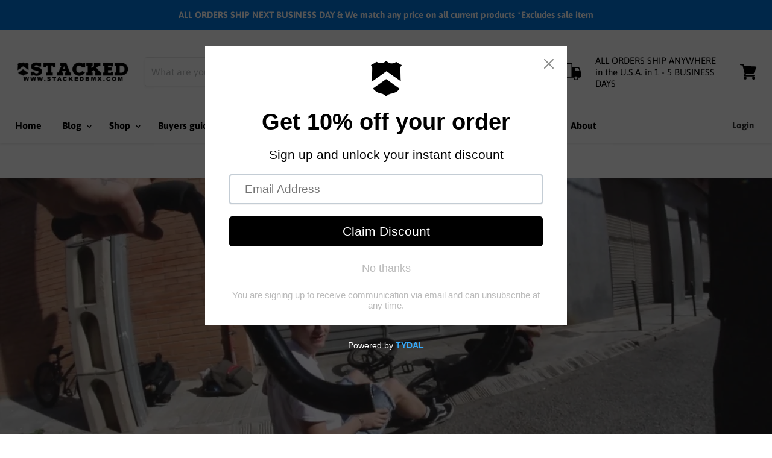

--- FILE ---
content_type: text/plain; charset=utf-8
request_url: https://sp-micro-proxy.b-cdn.net/micro?unique_id=stacked-bmx-shop.myshopify.com
body_size: 4761
content:
{"site":{"free_plan_limit_reached":false,"billing_status":"active","billing_active":true,"pricing_plan_required":false,"settings":{"proof_mobile_position":"Bottom","proof_desktop_position":"Bottom Right","proof_pop_size":"small","proof_start_delay_time":3,"proof_time_between":7,"proof_display_time":4,"proof_visible":true,"proof_cycle":true,"proof_mobile_enabled":true,"proof_desktop_enabled":true,"proof_tablet_enabled":null,"proof_locale":"en","proof_show_powered_by":false},"site_integrations":[{"id":"1223835","enabled":true,"integration":{"name":"Shopify Abandoned Cart","handle":"shopify_abandoned_cart","pro":true},"settings":{"proof_onclick_new_tab":null,"proof_exclude_pages":["cart"],"proof_include_pages":[],"proof_display_pages_mode":"excluded","proof_minimum_activity_sessions":2,"proof_height":110,"proof_bottom":15,"proof_top":10,"proof_right":15,"proof_left":10,"proof_background_color":"#fff","proof_background_image_url":"","proof_font_color":"#333","proof_border_radius":8,"proof_padding_top":0,"proof_padding_bottom":0,"proof_padding_left":8,"proof_padding_right":16,"proof_icon_color":null,"proof_icon_background_color":null,"proof_hours_before_obscure":20,"proof_minimum_review_rating":5,"proof_highlights_color":"#F89815","proof_display_review":true,"proof_show_review_on_hover":false,"proof_summary_time_range":1440,"proof_summary_minimum_count":10,"proof_show_media":true,"proof_show_message":true,"proof_media_url":null,"proof_media_position":"top","proof_nudge_click_url":null,"proof_icon_url":null,"proof_icon_mode":null,"proof_icon_enabled":false},"template":{"id":"184","body":{"top":"You left something in your cart!","middle":"Visit cart to complete your purchase."},"raw_body":"<top>You left something in your cart!</top><middle>Visit cart to complete your purchase.</middle>","locale":"en"}},{"id":"51586","enabled":true,"integration":{"name":"Shopify Purchase","handle":"shopify_api_purchase","pro":false},"settings":{"proof_onclick_new_tab":null,"proof_exclude_pages":null,"proof_include_pages":[],"proof_display_pages_mode":"excluded","proof_minimum_activity_sessions":null,"proof_height":110,"proof_bottom":10,"proof_top":10,"proof_right":10,"proof_left":10,"proof_background_color":"#FFFFFF","proof_background_image_url":null,"proof_font_color":"#000000","proof_border_radius":0,"proof_padding_top":0,"proof_padding_bottom":0,"proof_padding_left":8,"proof_padding_right":16,"proof_icon_color":null,"proof_icon_background_color":null,"proof_hours_before_obscure":48,"proof_minimum_review_rating":5,"proof_highlights_color":"#fdcb6e","proof_display_review":true,"proof_show_review_on_hover":true,"proof_summary_time_range":1440,"proof_summary_minimum_count":10,"proof_show_media":false,"proof_show_message":false,"proof_media_url":null,"proof_media_position":null,"proof_nudge_click_url":null,"proof_icon_url":null,"proof_icon_mode":null,"proof_icon_enabled":false},"template":{"id":"4","body":{"top":"{{first_name}} in {{city}}, {{province}} {{country}}","middle":"Purchased {{product_title}}"},"raw_body":"<top>{{first_name}} in {{city}}, {{province}} {{country}}</top><middle>Purchased {{product_title}}</middle>","locale":"en"}}],"events":[{"id":"244243383","created_at":"2026-01-21T06:21:24.000Z","variables":{"first_name":"Someone","city":"Yuma","province":"Arizona","province_code":"AZ","country":"United States","country_code":"US","product_title":"29\" SE BIKES J36U Rim"},"click_url":"https://www.stackedbmxshop.com/products/29-se-bikes-j36u-rim","image_url":"https://cdn.shopify.com/s/files/1/0040/5517/1142/files/seblack_ee7a9cbe-79ae-4b0e-b7ea-c0cc996ee247.jpg?v=1708982167","product":{"id":"59361234","product_id":"8926360174882","title":"29\" SE BIKES J36U Rim","created_at":"2024-02-26T21:01:25.000Z","updated_at":"2026-01-21T06:21:29.338Z","published_at":"2024-02-26T21:57:31.000Z"},"site_integration":{"id":"51586","enabled":true,"integration":{"name":"Shopify Purchase","handle":"shopify_api_purchase","pro":false},"template":{"id":"4","body":{"top":"{{first_name}} in {{city}}, {{province}} {{country}}","middle":"Purchased {{product_title}}"},"raw_body":"<top>{{first_name}} in {{city}}, {{province}} {{country}}</top><middle>Purchased {{product_title}}</middle>","locale":"en"}}},{"id":"244240702","created_at":"2026-01-21T05:10:04.000Z","variables":{"first_name":"Someone","city":"Westminster","province":"California","province_code":"CA","country":"United States","country_code":"US","product_title":"Evil Alloy Smooth Pimp Seat guts"},"click_url":"https://www.stackedbmxshop.com/products/evil-alloy-smooth-pimp-seat-guts","image_url":"https://cdn.shopify.com/s/files/1/0040/5517/1142/files/e_black_765fe057-6006-45f6-b51b-fa6177e6780a.jpg?v=1762365806","product":{"id":"60772151","product_id":"9413447942434","title":"Evil Alloy Smooth Pimp Seat guts","created_at":"2024-07-26T22:12:33.000Z","updated_at":"2026-01-21T05:10:08.632Z","published_at":"2024-07-26T22:23:08.000Z"},"site_integration":{"id":"51586","enabled":true,"integration":{"name":"Shopify Purchase","handle":"shopify_api_purchase","pro":false},"template":{"id":"4","body":{"top":"{{first_name}} in {{city}}, {{province}} {{country}}","middle":"Purchased {{product_title}}"},"raw_body":"<top>{{first_name}} in {{city}}, {{province}} {{country}}</top><middle>Purchased {{product_title}}</middle>","locale":"en"}}},{"id":"244217439","created_at":"2026-01-20T18:37:26.000Z","variables":{"first_name":"Someone","city":"Fort Worth","province":"Texas","province_code":"TX","country":"United States","country_code":"US","product_title":"Theory Predict 20\" Cassette wheel"},"click_url":"https://www.stackedbmxshop.com/products/theory-predict-20-cassette-wheel","image_url":"https://cdn.shopify.com/s/files/1/0040/5517/1142/files/predictblackrear.webp?v=1712607692","product":{"id":"59836980","product_id":"9041721262370","title":"Theory Predict 20\" Cassette wheel","created_at":"2024-04-08T20:21:16.000Z","updated_at":"2026-01-20T18:37:34.924Z","published_at":"2024-04-08T20:46:12.000Z"},"site_integration":{"id":"51586","enabled":true,"integration":{"name":"Shopify Purchase","handle":"shopify_api_purchase","pro":false},"template":{"id":"4","body":{"top":"{{first_name}} in {{city}}, {{province}} {{country}}","middle":"Purchased {{product_title}}"},"raw_body":"<top>{{first_name}} in {{city}}, {{province}} {{country}}</top><middle>Purchased {{product_title}}</middle>","locale":"en"}}},{"id":"244209715","created_at":"2026-01-20T15:09:55.000Z","variables":{"first_name":"Someone","city":"Jacksonville","province":"Florida","province_code":"FL","country":"United States","country_code":"US","product_title":"Stolen Talon V2 Cranks"},"click_url":"https://www.stackedbmxshop.com/products/copy-of-stolen-talon-v2-cranks-chrome","image_url":"https://cdn.shopify.com/s/files/1/0040/5517/1142/files/talon.webp?v=1699650386","product":{"id":"9849125","product_id":"3983938584646","title":"Stolen Talon V2 Cranks","created_at":"2019-09-11T23:40:09.000Z","updated_at":"2026-01-20T15:10:12.650Z","published_at":"2019-09-11T23:40:09.000Z"},"site_integration":{"id":"51586","enabled":true,"integration":{"name":"Shopify Purchase","handle":"shopify_api_purchase","pro":false},"template":{"id":"4","body":{"top":"{{first_name}} in {{city}}, {{province}} {{country}}","middle":"Purchased {{product_title}}"},"raw_body":"<top>{{first_name}} in {{city}}, {{province}} {{country}}</top><middle>Purchased {{product_title}}</middle>","locale":"en"}}},{"id":"244182412","created_at":"2026-01-19T23:47:29.000Z","variables":{"first_name":"Someone","city":"La Grande","province":"Oregon","province_code":"OR","country":"United States","country_code":"US","product_title":"The Space Brace 2.0 Ankle brace"},"click_url":"https://www.stackedbmxshop.com/products/the-space-brace-2-0-ankle-brace-single","image_url":"https://cdn.shopify.com/s/files/1/0040/5517/1142/products/space-brace-bmx-skate-mx-fmx-action-sports-ankle-support_681c8553-4915-44f2-b8e4-646ed1bcf18c.jpg?v=1603159830","product":{"id":"34645741","product_id":"4602837794881","title":"The Space Brace 2.0 Ankle brace","created_at":"2020-10-20T02:10:28.000Z","updated_at":"2026-01-20T15:04:03.016Z","published_at":"2020-10-20T02:10:28.000Z"},"site_integration":{"id":"51586","enabled":true,"integration":{"name":"Shopify Purchase","handle":"shopify_api_purchase","pro":false},"template":{"id":"4","body":{"top":"{{first_name}} in {{city}}, {{province}} {{country}}","middle":"Purchased {{product_title}}"},"raw_body":"<top>{{first_name}} in {{city}}, {{province}} {{country}}</top><middle>Purchased {{product_title}}</middle>","locale":"en"}}},{"id":"244181589","created_at":"2026-01-19T23:23:27.000Z","variables":{"first_name":"Someone","city":"Bell Gardens","province":"California","province_code":"CA","country":"United States","country_code":"US","product_title":"ODI Longneck softies grips"},"click_url":"https://www.stackedbmxshop.com/products/odi-longneck-st-softies-flangeless-grips","image_url":"https://cdn.shopify.com/s/files/1/0040/5517/1142/products/grips_longneckfl_odi300_2.jpg?v=1631833191","product":{"id":"3147386","product_id":"1605235802182","title":"ODI Longneck softies grips","created_at":"2018-10-02T04:00:02.000Z","updated_at":"2026-01-20T14:54:41.224Z","published_at":"2018-10-02T04:00:01.000Z"},"site_integration":{"id":"51586","enabled":true,"integration":{"name":"Shopify Purchase","handle":"shopify_api_purchase","pro":false},"template":{"id":"4","body":{"top":"{{first_name}} in {{city}}, {{province}} {{country}}","middle":"Purchased {{product_title}}"},"raw_body":"<top>{{first_name}} in {{city}}, {{province}} {{country}}</top><middle>Purchased {{product_title}}</middle>","locale":"en"}}},{"id":"244145406","created_at":"2026-01-19T07:49:04.000Z","variables":{"first_name":"Someone","city":"Arcata","province":"California","province_code":"CA","country":"United States","country_code":"US","product_title":"Maxxis Hookworm tire 29\"/27.5\"/26\"/24\"/20\""},"click_url":"https://www.stackedbmxshop.com/products/maxxis-hookworm-29-tire-black","image_url":"https://cdn.shopify.com/s/files/1/0040/5517/1142/products/Maxxis-hookworm-bmx-tire-black_68c3be11-4462-4504-b09d-c2e5036a4df9.jpg?v=1598038304","product":{"id":"32592229","product_id":"4569631522881","title":"Maxxis Hookworm tire 29\"/27.5\"/26\"/24\"/20\"","created_at":"2020-08-21T19:31:43.000Z","updated_at":"2026-01-20T15:03:26.049Z","published_at":"2020-08-21T19:34:18.000Z"},"site_integration":{"id":"51586","enabled":true,"integration":{"name":"Shopify Purchase","handle":"shopify_api_purchase","pro":false},"template":{"id":"4","body":{"top":"{{first_name}} in {{city}}, {{province}} {{country}}","middle":"Purchased {{product_title}}"},"raw_body":"<top>{{first_name}} in {{city}}, {{province}} {{country}}</top><middle>Purchased {{product_title}}</middle>","locale":"en"}}},{"id":"244140296","created_at":null,"variables":{"first_name":"Someone","city":"South Lyon","province":"Michigan","province_code":"MI","country":"United States","country_code":"US","product_title":"Fiction Thermalite Pedals"},"click_url":"https://www.stackedbmxshop.com/products/fiction-thermalite-bmx-pedals","image_url":"https://cdn.shopify.com/s/files/1/0040/5517/1142/files/large_465008_Black.webp?v=1704950073","product":{"id":"46045214","product_id":"6575891152961","title":"Fiction Thermalite Pedals","created_at":"2021-07-15T20:32:48.000Z","updated_at":"2026-01-20T15:07:10.073Z","published_at":"2021-07-15T20:42:38.000Z"},"site_integration":{"id":"51586","enabled":true,"integration":{"name":"Shopify Purchase","handle":"shopify_api_purchase","pro":false},"template":{"id":"4","body":{"top":"{{first_name}} in {{city}}, {{province}} {{country}}","middle":"Purchased {{product_title}}"},"raw_body":"<top>{{first_name}} in {{city}}, {{province}} {{country}}</top><middle>Purchased {{product_title}}</middle>","locale":"en"}}},{"id":"244129120","created_at":null,"variables":{"first_name":"Someone","city":"Miami","province":"Florida","province_code":"FL","country":"United States","country_code":"US","product_title":"Evil Alloy PRO1 Brake Arms & Bolts"},"click_url":"https://www.stackedbmxshop.com/products/pro1-brake-arms-bolts","image_url":"https://cdn.shopify.com/s/files/1/0040/5517/1142/files/Evil-alloy-pro1-brake-arms-pedals-chrome-black-red-blue-001.png?v=1715290806","product":{"id":"57623891","product_id":"8575561204002","title":"Evil Alloy PRO1 Brake Arms & Bolts","created_at":"2023-09-14T01:13:31.000Z","updated_at":"2026-01-20T15:16:20.018Z","published_at":"2023-10-19T21:12:03.000Z"},"site_integration":{"id":"51586","enabled":true,"integration":{"name":"Shopify Purchase","handle":"shopify_api_purchase","pro":false},"template":{"id":"4","body":{"top":"{{first_name}} in {{city}}, {{province}} {{country}}","middle":"Purchased {{product_title}}"},"raw_body":"<top>{{first_name}} in {{city}}, {{province}} {{country}}</top><middle>Purchased {{product_title}}</middle>","locale":"en"}}},{"id":"244080521","created_at":null,"variables":{"first_name":"Someone","city":"Gardena","province":"California","province_code":"CA","country":"United States","country_code":"US","product_title":"ODI Longneck softies grips"},"click_url":"https://www.stackedbmxshop.com/products/odi-longneck-st-softies-flangeless-grips","image_url":"https://cdn.shopify.com/s/files/1/0040/5517/1142/products/grips_longneckfl_odi300_2.jpg?v=1631833191","product":{"id":"3147386","product_id":"1605235802182","title":"ODI Longneck softies grips","created_at":"2018-10-02T04:00:02.000Z","updated_at":"2026-01-20T14:54:41.224Z","published_at":"2018-10-02T04:00:01.000Z"},"site_integration":{"id":"51586","enabled":true,"integration":{"name":"Shopify Purchase","handle":"shopify_api_purchase","pro":false},"template":{"id":"4","body":{"top":"{{first_name}} in {{city}}, {{province}} {{country}}","middle":"Purchased {{product_title}}"},"raw_body":"<top>{{first_name}} in {{city}}, {{province}} {{country}}</top><middle>Purchased {{product_title}}</middle>","locale":"en"}}},{"id":"243995378","created_at":null,"variables":{"first_name":"Someone","city":"Springfield","province":"Illinois","province_code":"IL","country":"United States","country_code":"US","product_title":"Stacked Spokes White"},"click_url":"https://www.stackedbmxshop.com/products/stacked-stainless-steel-spokes-white","image_url":"https://cdn.shopify.com/s/files/1/0040/5517/1142/products/IMG_8303.jpg?v=1664139831","product":{"id":"53267648","product_id":"6894048116801","title":"Stacked Spokes White","created_at":"2022-09-25T21:03:21.000Z","updated_at":"2026-01-20T15:10:32.285Z","published_at":"2022-09-25T21:19:35.000Z"},"site_integration":{"id":"51586","enabled":true,"integration":{"name":"Shopify Purchase","handle":"shopify_api_purchase","pro":false},"template":{"id":"4","body":{"top":"{{first_name}} in {{city}}, {{province}} {{country}}","middle":"Purchased {{product_title}}"},"raw_body":"<top>{{first_name}} in {{city}}, {{province}} {{country}}</top><middle>Purchased {{product_title}}</middle>","locale":"en"}}},{"id":"243950763","created_at":null,"variables":{"first_name":"Someone","city":"Hayward","province":"California","province_code":"CA","country":"United States","country_code":"US","product_title":"Cult Heaven's gate bars"},"click_url":"https://www.stackedbmxshop.com/products/cult-cuatro-bars-chrome","image_url":"https://cdn.shopify.com/s/files/1/0040/5517/1142/files/Cult_Heaven_s_gate_bars_in_Chrome.jpg?v=1722539640","product":{"id":"3118554","product_id":"1843419381830","title":"Cult Heaven's gate bars","created_at":"2018-11-13T20:37:31.000Z","updated_at":"2026-01-20T14:56:12.904Z","published_at":"2018-10-02T03:43:52.000Z"},"site_integration":{"id":"51586","enabled":true,"integration":{"name":"Shopify Purchase","handle":"shopify_api_purchase","pro":false},"template":{"id":"4","body":{"top":"{{first_name}} in {{city}}, {{province}} {{country}}","middle":"Purchased {{product_title}}"},"raw_body":"<top>{{first_name}} in {{city}}, {{province}} {{country}}</top><middle>Purchased {{product_title}}</middle>","locale":"en"}}},{"id":"243944913","created_at":null,"variables":{"first_name":"Someone","city":"Santa Barbara","province":"California","province_code":"CA","country":"United States","country_code":"US","product_title":"Hydro Power Hydraulic Disc brake adapter by Stacked BMX"},"click_url":"https://www.stackedbmxshop.com/products/hydro-power-hydraulic-disc-brake-adapter-by-stacked-bmx","image_url":"https://cdn.shopify.com/s/files/1/0040/5517/1142/products/Stacked-bmx-disk-brake-adapter-conversion-kit-hydraulic-disk-brake-big-bike-for-throne-haro-se-collective-mafia-gloss-polished-red.png?v=1763924318","product":{"id":"46774033","product_id":"6583910236225","title":"Hydro Power Hydraulic Disc brake adapter by Stacked BMX","created_at":"2021-08-10T19:50:42.000Z","updated_at":"2026-01-20T15:07:26.406Z","published_at":"2021-08-10T22:09:44.000Z"},"site_integration":{"id":"51586","enabled":true,"integration":{"name":"Shopify Purchase","handle":"shopify_api_purchase","pro":false},"template":{"id":"4","body":{"top":"{{first_name}} in {{city}}, {{province}} {{country}}","middle":"Purchased {{product_title}}"},"raw_body":"<top>{{first_name}} in {{city}}, {{province}} {{country}}</top><middle>Purchased {{product_title}}</middle>","locale":"en"}}},{"id":"243933608","created_at":null,"variables":{"first_name":"Someone","city":"Lanham","province":"Maryland","province_code":"MD","country":"United States","country_code":"US","product_title":"Haro Baseline sprocket"},"click_url":"https://www.stackedbmxshop.com/products/haro-baseline-sprocket","image_url":"https://cdn.shopify.com/s/files/1/0040/5517/1142/files/baselineblack.webp?v=1717450250","product":{"id":"60268853","product_id":"9299402752290","title":"Haro Baseline sprocket","created_at":"2024-06-03T21:26:27.000Z","updated_at":"2026-01-20T15:23:28.129Z","published_at":"2024-06-03T21:34:26.000Z"},"site_integration":{"id":"51586","enabled":true,"integration":{"name":"Shopify Purchase","handle":"shopify_api_purchase","pro":false},"template":{"id":"4","body":{"top":"{{first_name}} in {{city}}, {{province}} {{country}}","middle":"Purchased {{product_title}}"},"raw_body":"<top>{{first_name}} in {{city}}, {{province}} {{country}}</top><middle>Purchased {{product_title}}</middle>","locale":"en"}}},{"id":"243930871","created_at":null,"variables":{"first_name":"Someone","city":"West Henrietta","province":"New York","province_code":"NY","country":"United States","country_code":"US","product_title":"S&M Old school Seat post"},"click_url":"https://www.stackedbmxshop.com/products/7-8-s-m-old-school-seat-post-14-chrome","image_url":"https://cdn.shopify.com/s/files/1/0040/5517/1142/files/Screenshot_2024-12-09_at_6.32.02_PM.png?v=1733867414","product":{"id":"62095715","product_id":"9572781981986","title":"S&M Old school Seat post","created_at":"2024-12-10T02:17:39.000Z","updated_at":"2026-01-20T15:25:17.135Z","published_at":"2024-12-10T21:53:29.000Z"},"site_integration":{"id":"51586","enabled":true,"integration":{"name":"Shopify Purchase","handle":"shopify_api_purchase","pro":false},"template":{"id":"4","body":{"top":"{{first_name}} in {{city}}, {{province}} {{country}}","middle":"Purchased {{product_title}}"},"raw_body":"<top>{{first_name}} in {{city}}, {{province}} {{country}}</top><middle>Purchased {{product_title}}</middle>","locale":"en"}}},{"id":"243924335","created_at":null,"variables":{"first_name":"Someone","city":"Salinas","province":"California","province_code":"CA","country":"United States","country_code":"US","product_title":"Rant LL Cool peg"},"click_url":"https://www.stackedbmxshop.com/products/rant-ll-cool-pc-plastic-peg-white","image_url":"https://cdn.shopify.com/s/files/1/0040/5517/1142/files/rant-ll-cool-peg-black-red-blue-pink-blue-003.jpg?v=1764569529","product":{"id":"3184242","product_id":"1967431680070","title":"Rant LL Cool peg","created_at":"2019-01-19T16:53:33.000Z","updated_at":"2026-01-20T14:57:01.099Z","published_at":"2018-10-02T04:04:59.000Z"},"site_integration":{"id":"51586","enabled":true,"integration":{"name":"Shopify Purchase","handle":"shopify_api_purchase","pro":false},"template":{"id":"4","body":{"top":"{{first_name}} in {{city}}, {{province}} {{country}}","middle":"Purchased {{product_title}}"},"raw_body":"<top>{{first_name}} in {{city}}, {{province}} {{country}}</top><middle>Purchased {{product_title}}</middle>","locale":"en"}}},{"id":"243898457","created_at":null,"variables":{"first_name":"Someone","city":"Plymouth","province":"Wisconsin","province_code":"WI","country":"United States","country_code":"US","product_title":"Insight Pivotal Seat Post"},"click_url":"https://www.stackedbmxshop.com/products/insight-bmx-alloy-seat-post","image_url":"https://cdn.shopify.com/s/files/1/0040/5517/1142/files/insight-pivotal-alloy-seat-post-222mm-254mm-268mm-272mm-001.jpg?v=1739072143","product":{"id":"38028138","product_id":"4633936986177","title":"Insight Pivotal Seat Post","created_at":"2020-12-29T01:49:04.000Z","updated_at":"2026-01-20T15:05:29.458Z","published_at":"2020-12-29T02:15:28.000Z"},"site_integration":{"id":"51586","enabled":true,"integration":{"name":"Shopify Purchase","handle":"shopify_api_purchase","pro":false},"template":{"id":"4","body":{"top":"{{first_name}} in {{city}}, {{province}} {{country}}","middle":"Purchased {{product_title}}"},"raw_body":"<top>{{first_name}} in {{city}}, {{province}} {{country}}</top><middle>Purchased {{product_title}}</middle>","locale":"en"}}},{"id":"243892595","created_at":null,"variables":{"first_name":"Someone","city":"San Jose","province":"California","province_code":"CA","country":"United States","country_code":"US","product_title":"ODI Longneck softies grips"},"click_url":"https://www.stackedbmxshop.com/products/odi-longneck-st-softies-flangeless-grips","image_url":"https://cdn.shopify.com/s/files/1/0040/5517/1142/products/grips_longneckfl_odi300_2.jpg?v=1631833191","product":{"id":"3147386","product_id":"1605235802182","title":"ODI Longneck softies grips","created_at":"2018-10-02T04:00:02.000Z","updated_at":"2026-01-20T14:54:41.224Z","published_at":"2018-10-02T04:00:01.000Z"},"site_integration":{"id":"51586","enabled":true,"integration":{"name":"Shopify Purchase","handle":"shopify_api_purchase","pro":false},"template":{"id":"4","body":{"top":"{{first_name}} in {{city}}, {{province}} {{country}}","middle":"Purchased {{product_title}}"},"raw_body":"<top>{{first_name}} in {{city}}, {{province}} {{country}}</top><middle>Purchased {{product_title}}</middle>","locale":"en"}}},{"id":"243872868","created_at":null,"variables":{"first_name":"Someone","city":"Orlando","province":"Florida","province_code":"FL","country":"United States","country_code":"US","product_title":"Rant Twin Peaks forks"},"click_url":"https://www.stackedbmxshop.com/products/rant-lit-af-forks-black","image_url":"https://cdn.shopify.com/s/files/1/0040/5517/1142/files/rant-twin-peaks-forks-bmx-freestyle-black-chrome-001.jpg?v=1691425882","product":{"id":"3183891","product_id":"1965331087430","title":"Rant Twin Peaks forks","created_at":"2019-01-18T02:30:42.000Z","updated_at":"2026-01-20T14:56:47.488Z","published_at":"2018-10-02T03:51:21.000Z"},"site_integration":{"id":"51586","enabled":true,"integration":{"name":"Shopify Purchase","handle":"shopify_api_purchase","pro":false},"template":{"id":"4","body":{"top":"{{first_name}} in {{city}}, {{province}} {{country}}","middle":"Purchased {{product_title}}"},"raw_body":"<top>{{first_name}} in {{city}}, {{province}} {{country}}</top><middle>Purchased {{product_title}}</middle>","locale":"en"}}},{"id":"243865630","created_at":null,"variables":{"first_name":"Someone","city":"Orange Cove","province":"California","province_code":"CA","country":"United States","country_code":"US","product_title":"Odyssey BMX Chain breaker"},"click_url":"https://www.stackedbmxshop.com/products/odyssey-chain-breaker","image_url":"https://cdn.shopify.com/s/files/1/0040/5517/1142/products/odyssey-bmx-chain-breaker-v2-stronger-bicycle-bike-black-001.jpg?v=1647294238","product":{"id":"3155310","product_id":"1605289181254","title":"Odyssey BMX Chain breaker","created_at":"2018-10-02T04:18:40.000Z","updated_at":"2026-01-20T14:55:57.154Z","published_at":"2018-10-02T04:18:39.000Z"},"site_integration":{"id":"51586","enabled":true,"integration":{"name":"Shopify Purchase","handle":"shopify_api_purchase","pro":false},"template":{"id":"4","body":{"top":"{{first_name}} in {{city}}, {{province}} {{country}}","middle":"Purchased {{product_title}}"},"raw_body":"<top>{{first_name}} in {{city}}, {{province}} {{country}}</top><middle>Purchased {{product_title}}</middle>","locale":"en"}}},{"id":"243865300","created_at":null,"variables":{"first_name":"Someone","city":"Orange Cove","province":"California","province_code":"CA","country":"United States","country_code":"US","product_title":"Primo Cali Grips"},"click_url":"https://www.stackedbmxshop.com/products/primo-michael-harkous-signature-cali-grip","image_url":"https://cdn.shopify.com/s/files/1/0040/5517/1142/products/primo-cali-michael-harkous-grips-black-bmx-bike-signature.jpg?v=1766528107","product":{"id":"3171691","product_id":"1605160370246","title":"Primo Cali Grips","created_at":"2018-10-02T03:32:02.000Z","updated_at":"2026-01-20T14:52:28.244Z","published_at":"2018-10-02T03:32:01.000Z"},"site_integration":{"id":"51586","enabled":true,"integration":{"name":"Shopify Purchase","handle":"shopify_api_purchase","pro":false},"template":{"id":"4","body":{"top":"{{first_name}} in {{city}}, {{province}} {{country}}","middle":"Purchased {{product_title}}"},"raw_body":"<top>{{first_name}} in {{city}}, {{province}} {{country}}</top><middle>Purchased {{product_title}}</middle>","locale":"en"}}},{"id":"243844335","created_at":null,"variables":{"first_name":"Someone","city":"Fremont","province":"California","province_code":"CA","country":"United States","country_code":"US","product_title":"Knight UFO American Bottom Bracket"},"click_url":"https://www.stackedbmxshop.com/products/knight-ufo-bottom-bracket-kit-american","image_url":"https://cdn.shopify.com/s/files/1/0040/5517/1142/files/knightufopolished.webp?v=1709658326","product":{"id":"57916793","product_id":"8680159379746","title":"Knight UFO American Bottom Bracket","created_at":"2023-10-06T00:01:17.000Z","updated_at":"2026-01-20T15:16:54.633Z","published_at":"2023-10-10T18:50:08.000Z"},"site_integration":{"id":"51586","enabled":true,"integration":{"name":"Shopify Purchase","handle":"shopify_api_purchase","pro":false},"template":{"id":"4","body":{"top":"{{first_name}} in {{city}}, {{province}} {{country}}","middle":"Purchased {{product_title}}"},"raw_body":"<top>{{first_name}} in {{city}}, {{province}} {{country}}</top><middle>Purchased {{product_title}}</middle>","locale":"en"}}},{"id":"243816339","created_at":null,"variables":{"first_name":"Someone","city":"Laveen","province":"Arizona","province_code":"AZ","country":"United States","country_code":"US","product_title":"Primo Turbo Pedals"},"click_url":"https://www.stackedbmxshop.com/products/connor-keating-signature-primo-turbo-pedals-black","image_url":"https://cdn.shopify.com/s/files/1/0040/5517/1142/products/Primo-Connor-Keating-Freestyle-bmx-bike-signature-pedal-Olive-green_db7a6c20-f896-46d7-b758-7bcd8f189cf1.jpg?v=1741033819","product":{"id":"3115953","product_id":"2016837894214","title":"Primo Turbo Pedals","created_at":"2019-03-08T00:15:07.000Z","updated_at":"2026-01-20T14:57:44.791Z","published_at":"2019-03-07T23:52:37.000Z"},"site_integration":{"id":"51586","enabled":true,"integration":{"name":"Shopify Purchase","handle":"shopify_api_purchase","pro":false},"template":{"id":"4","body":{"top":"{{first_name}} in {{city}}, {{province}} {{country}}","middle":"Purchased {{product_title}}"},"raw_body":"<top>{{first_name}} in {{city}}, {{province}} {{country}}</top><middle>Purchased {{product_title}}</middle>","locale":"en"}}},{"id":"243804091","created_at":null,"variables":{"first_name":"Someone","city":"Sacramento","province":"California","province_code":"CA","country":"United States","country_code":"US","product_title":"Federal Bottom Bracket"},"click_url":"https://www.stackedbmxshop.com/products/federal-sealed-substance-mid-bottom-bracket-black-bmx-bike-bicycle-bb-3-piece-2pc-cranks","image_url":"https://cdn.shopify.com/s/files/1/0040/5517/1142/files/federal-mid-bb-black-001.webp?v=1702312721","product":{"id":"3128103","product_id":"2041742950470","title":"Federal Bottom Bracket","created_at":"2019-04-05T21:31:53.000Z","updated_at":"2026-01-20T14:58:35.486Z","published_at":"2019-04-05T21:31:53.000Z"},"site_integration":{"id":"51586","enabled":true,"integration":{"name":"Shopify Purchase","handle":"shopify_api_purchase","pro":false},"template":{"id":"4","body":{"top":"{{first_name}} in {{city}}, {{province}} {{country}}","middle":"Purchased {{product_title}}"},"raw_body":"<top>{{first_name}} in {{city}}, {{province}} {{country}}</top><middle>Purchased {{product_title}}</middle>","locale":"en"}}},{"id":"243798806","created_at":null,"variables":{"first_name":"Someone","city":"Palos Hills","province":"Illinois","province_code":"IL","country":"United States","country_code":"US","product_title":"29\"/26\"/24\"/20\" Race Inc"},"click_url":"https://www.stackedbmxshop.com/products/29-26-24-20-race-inc-ra29-r-ra26-r-ra29-b-ra24-r-ra24-r","image_url":"https://cdn.shopify.com/s/files/1/0040/5517/1142/files/Screenshot_2025-10-02_at_6.02.09_PM.png?v=1766414379","product":{"id":"56855565","product_id":"8360574386466","title":"29\"/26\"/24\"/20\" Race Inc","created_at":"2023-06-30T22:30:46.000Z","updated_at":"2026-01-20T15:14:22.363Z","published_at":"2023-07-01T00:05:32.000Z"},"site_integration":{"id":"51586","enabled":true,"integration":{"name":"Shopify Purchase","handle":"shopify_api_purchase","pro":false},"template":{"id":"4","body":{"top":"{{first_name}} in {{city}}, {{province}} {{country}}","middle":"Purchased {{product_title}}"},"raw_body":"<top>{{first_name}} in {{city}}, {{province}} {{country}}</top><middle>Purchased {{product_title}}</middle>","locale":"en"}}}]}}